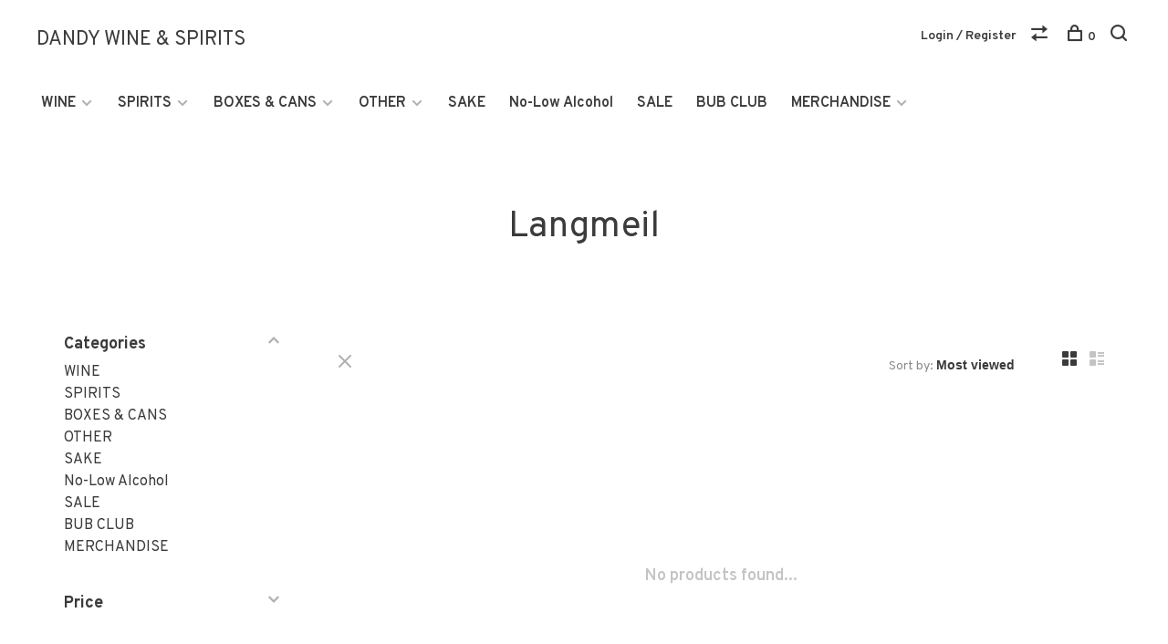

--- FILE ---
content_type: text/html;charset=utf-8
request_url: https://www.dandywineshop.com/brands/langmeil/
body_size: 9183
content:
<!DOCTYPE html>
<html lang="en">
  <head>
    
        
    <meta charset="utf-8"/>
<!-- [START] 'blocks/head.rain' -->
<!--

  (c) 2008-2025 Lightspeed Netherlands B.V.
  http://www.lightspeedhq.com
  Generated: 19-12-2025 @ 20:13:01

-->
<link rel="canonical" href="https://www.dandywineshop.com/brands/langmeil/"/>
<link rel="alternate" href="https://www.dandywineshop.com/index.rss" type="application/rss+xml" title="New products"/>
<meta name="robots" content="noodp,noydir"/>
<meta property="og:url" content="https://www.dandywineshop.com/brands/langmeil/?source=facebook"/>
<meta property="og:site_name" content="DANDY WINE &amp; SPIRITS"/>
<meta property="og:title" content="Langmeil"/>
<!--[if lt IE 9]>
<script src="https://cdn.shoplightspeed.com/assets/html5shiv.js?2025-02-20"></script>
<![endif]-->
<!-- [END] 'blocks/head.rain' -->
        
        
        
        
    <title>Langmeil - DANDY WINE &amp; SPIRITS</title>
    <meta name="description" content="" />
    <meta name="keywords" content="Langmeil" />
    <meta http-equiv="X-UA-Compatible" content="ie=edge">
    <meta name="viewport" content="width=device-width, initial-scale=1.0">
    <meta name="apple-mobile-web-app-capable" content="yes">
    <meta name="apple-mobile-web-app-status-bar-style" content="black">
    <meta name="viewport" content="width=device-width, initial-scale=1, maximum-scale=1, user-scalable=0"/>

    <link rel="shortcut icon" href="https://cdn.shoplightspeed.com/shops/622002/themes/6715/assets/favicon.ico?2025013116422020201219173038" type="image/x-icon" />
    
      	<link rel="preconnect" href="https://fonts.googleapis.com">
		<link rel="preconnect" href="https://fonts.gstatic.com" crossorigin>
  	    <link href='//fonts.googleapis.com/css?family=Overpass:400,400i,300,500,600,700,700i,800,900' rel='stylesheet' type='text/css'>
    
    <link rel="stylesheet" href="https://cdn.shoplightspeed.com/assets/gui-2-0.css?2025-02-20" />
    <link rel="stylesheet" href="https://cdn.shoplightspeed.com/assets/gui-responsive-2-0.css?2025-02-20" /> 
    <link rel="stylesheet" href="https://cdn.shoplightspeed.com/shops/622002/themes/6715/assets/style.css?2025013116422020201219173038">
    <link rel="stylesheet" href="https://cdn.shoplightspeed.com/shops/622002/themes/6715/assets/settings.css?2025013116422020201219173038" />
    <link rel="stylesheet" href="https://cdn.shoplightspeed.com/shops/622002/themes/6715/assets/custom.css?2025013116422020201219173038" />
    
    <script src="//ajax.googleapis.com/ajax/libs/jquery/3.0.0/jquery.min.js"></script>
    <script>
      	if( !window.jQuery ) document.write('<script src="https://cdn.shoplightspeed.com/shops/622002/themes/6715/assets/jquery-3.0.0.min.js?2025013116422020201219173038"><\/script>');
    </script>
    <script src="//cdn.jsdelivr.net/npm/js-cookie@2/src/js.cookie.min.js"></script>
    
    <script src="https://cdn.shoplightspeed.com/assets/gui.js?2025-02-20"></script>
    <script src="https://cdn.shoplightspeed.com/assets/gui-responsive-2-0.js?2025-02-20"></script>
    <script src="https://cdn.shoplightspeed.com/shops/622002/themes/6715/assets/scripts-min.js?2025013116422020201219173038"></script>
    
        
         
  </head>
  <body class="page-langmeil page-brand dark-background">
    
        
    <div class="page-content">
      
                                      	      	              	      	      	            
      <script>
      var product_image_size = '660x880x1',
          product_image_thumb = '132x176x1',
          product_in_stock_label = 'In stock',
          product_backorder_label = 'On backorder',
      		product_out_of_stock_label = 'Out of stock',
          product_multiple_variant_label = 'View all product options',
          show_variant_picker = 0,
          display_variants_on_product_card = 1,
          display_variant_picker_on = 'all',
          show_newsletter_promo_popup = 1,
          newsletter_promo_delay = '10000',
          newsletter_promo_hide_until = '7',
      		currency_format = '$',
          number_format = '0,0.00',
      		shop_url = 'https://www.dandywineshop.com/',
          shop_id = '622002',
        	readmore = 'Read more',
          search_url = "https://www.dandywineshop.com/search/",
          search_empty = 'No products found',
                    view_all_results = 'View all results';
    	</script>
			
      

<div class="mobile-nav-overlay"></div>

<header class="site-header site-header-lg mega-menu-header menu-bottom-layout">
  
    
  <a href="https://www.dandywineshop.com/" class="logo logo-lg ">
        	<span class="logo-placeholder">DANDY WINE &amp; SPIRITS</span>
          </a>

  <nav class="main-nav nav-style">
    <ul>
      
                  	
      	                <li class="menu-item-category-4713431 has-child">
          <a href="https://www.dandywineshop.com/wine/">WINE</a>
          <button class="mobile-menu-subopen"><span class="nc-icon-mini arrows-3_small-down"></span></button>                    <ul class="">
                          <li class="subsubitem has-child">
                <a class="underline-hover" href="https://www.dandywineshop.com/wine/orange/" title="ORANGE">ORANGE</a>
                <button class="mobile-menu-subopen"><span class="nc-icon-mini arrows-3_small-down"></span></button>                                <ul class="">
                                      <li class="subsubitem">
                      <a class="underline-hover" href="https://www.dandywineshop.com/wine/orange/france/" title="France">France</a>
                    </li>
                                      <li class="subsubitem">
                      <a class="underline-hover" href="https://www.dandywineshop.com/wine/orange/georgia/" title="Georgia">Georgia</a>
                    </li>
                                      <li class="subsubitem">
                      <a class="underline-hover" href="https://www.dandywineshop.com/wine/orange/greece/" title="Greece">Greece</a>
                    </li>
                                      <li class="subsubitem">
                      <a class="underline-hover" href="https://www.dandywineshop.com/wine/orange/italy/" title="Italy">Italy</a>
                    </li>
                                      <li class="subsubitem">
                      <a class="underline-hover" href="https://www.dandywineshop.com/wine/orange/other-regions/" title="Other Regions">Other Regions</a>
                    </li>
                                      <li class="subsubitem">
                      <a class="underline-hover" href="https://www.dandywineshop.com/wine/orange/chile/" title="Chile">Chile</a>
                    </li>
                                      <li class="subsubitem">
                      <a class="underline-hover" href="https://www.dandywineshop.com/wine/orange/spain/" title="Spain">Spain</a>
                    </li>
                                  </ul>
                              </li>
                          <li class="subsubitem has-child">
                <a class="underline-hover" href="https://www.dandywineshop.com/wine/red/" title="RED">RED</a>
                <button class="mobile-menu-subopen"><span class="nc-icon-mini arrows-3_small-down"></span></button>                                <ul class="">
                                      <li class="subsubitem">
                      <a class="underline-hover" href="https://www.dandywineshop.com/wine/red/france/" title="France">France</a>
                    </li>
                                      <li class="subsubitem">
                      <a class="underline-hover" href="https://www.dandywineshop.com/wine/red/italy/" title="Italy">Italy</a>
                    </li>
                                      <li class="subsubitem">
                      <a class="underline-hover" href="https://www.dandywineshop.com/wine/red/other-regions/" title="Other Regions">Other Regions</a>
                    </li>
                                      <li class="subsubitem">
                      <a class="underline-hover" href="https://www.dandywineshop.com/wine/red/portugal/" title="Portugal">Portugal</a>
                    </li>
                                      <li class="subsubitem">
                      <a class="underline-hover" href="https://www.dandywineshop.com/wine/red/spain/" title="Spain">Spain</a>
                    </li>
                                      <li class="subsubitem">
                      <a class="underline-hover" href="https://www.dandywineshop.com/wine/red/usa/" title="USA">USA</a>
                    </li>
                                  </ul>
                              </li>
                          <li class="subsubitem">
                <a class="underline-hover" href="https://www.dandywineshop.com/wine/sherry/" title="SHERRY">SHERRY</a>
                                              </li>
                          <li class="subsubitem has-child">
                <a class="underline-hover" href="https://www.dandywineshop.com/wine/rose/" title="ROSÉ">ROSÉ</a>
                <button class="mobile-menu-subopen"><span class="nc-icon-mini arrows-3_small-down"></span></button>                                <ul class="">
                                      <li class="subsubitem">
                      <a class="underline-hover" href="https://www.dandywineshop.com/wine/rose/france/" title="France">France</a>
                    </li>
                                      <li class="subsubitem">
                      <a class="underline-hover" href="https://www.dandywineshop.com/wine/rose/italy/" title="Italy">Italy</a>
                    </li>
                                      <li class="subsubitem">
                      <a class="underline-hover" href="https://www.dandywineshop.com/wine/rose/other-regions/" title="Other Regions">Other Regions</a>
                    </li>
                                      <li class="subsubitem">
                      <a class="underline-hover" href="https://www.dandywineshop.com/wine/rose/portugal/" title="Portugal">Portugal</a>
                    </li>
                                      <li class="subsubitem">
                      <a class="underline-hover" href="https://www.dandywineshop.com/wine/rose/spain/" title="Spain">Spain</a>
                    </li>
                                      <li class="subsubitem">
                      <a class="underline-hover" href="https://www.dandywineshop.com/wine/rose/usa/" title="USA">USA</a>
                    </li>
                                  </ul>
                              </li>
                          <li class="subsubitem has-child">
                <a class="underline-hover" href="https://www.dandywineshop.com/wine/sparkling/" title="SPARKLING">SPARKLING</a>
                <button class="mobile-menu-subopen"><span class="nc-icon-mini arrows-3_small-down"></span></button>                                <ul class="">
                                      <li class="subsubitem">
                      <a class="underline-hover" href="https://www.dandywineshop.com/wine/sparkling/cava/" title="Cava">Cava</a>
                    </li>
                                      <li class="subsubitem">
                      <a class="underline-hover" href="https://www.dandywineshop.com/wine/sparkling/champagne/" title="Champagne">Champagne</a>
                    </li>
                                      <li class="subsubitem">
                      <a class="underline-hover" href="https://www.dandywineshop.com/wine/sparkling/lambrusco/" title="Lambrusco">Lambrusco</a>
                    </li>
                                      <li class="subsubitem">
                      <a class="underline-hover" href="https://www.dandywineshop.com/wine/sparkling/other-french-sparkling/" title="Other French Sparkling">Other French Sparkling</a>
                    </li>
                                      <li class="subsubitem">
                      <a class="underline-hover" href="https://www.dandywineshop.com/wine/sparkling/other-italian/" title="Other Italian">Other Italian</a>
                    </li>
                                      <li class="subsubitem">
                      <a class="underline-hover" href="https://www.dandywineshop.com/wine/sparkling/other-sparkling/" title="Other Sparkling">Other Sparkling</a>
                    </li>
                                      <li class="subsubitem">
                      <a class="underline-hover" href="https://www.dandywineshop.com/wine/sparkling/pet-nat/" title="Pet Nat">Pet Nat</a>
                    </li>
                                      <li class="subsubitem">
                      <a class="underline-hover" href="https://www.dandywineshop.com/wine/sparkling/prosecco/" title="Prosecco">Prosecco</a>
                    </li>
                                  </ul>
                              </li>
                          <li class="subsubitem has-child">
                <a class="underline-hover" href="https://www.dandywineshop.com/wine/white/" title="WHITE">WHITE</a>
                <button class="mobile-menu-subopen"><span class="nc-icon-mini arrows-3_small-down"></span></button>                                <ul class="">
                                      <li class="subsubitem">
                      <a class="underline-hover" href="https://www.dandywineshop.com/wine/white/france/" title="France">France</a>
                    </li>
                                      <li class="subsubitem">
                      <a class="underline-hover" href="https://www.dandywineshop.com/wine/white/italy/" title="Italy">Italy</a>
                    </li>
                                      <li class="subsubitem">
                      <a class="underline-hover" href="https://www.dandywineshop.com/wine/white/other-regions/" title="Other regions">Other regions</a>
                    </li>
                                      <li class="subsubitem">
                      <a class="underline-hover" href="https://www.dandywineshop.com/wine/white/portugal/" title="Portugal">Portugal</a>
                    </li>
                                      <li class="subsubitem">
                      <a class="underline-hover" href="https://www.dandywineshop.com/wine/white/spain/" title="Spain">Spain</a>
                    </li>
                                      <li class="subsubitem">
                      <a class="underline-hover" href="https://www.dandywineshop.com/wine/white/usa/" title="USA">USA</a>
                    </li>
                                  </ul>
                              </li>
                      </ul>
                  </li>
                <li class="menu-item-category-4713732 has-child">
          <a href="https://www.dandywineshop.com/spirits/">SPIRITS</a>
          <button class="mobile-menu-subopen"><span class="nc-icon-mini arrows-3_small-down"></span></button>                    <ul class="">
                          <li class="subsubitem">
                <a class="underline-hover" href="https://www.dandywineshop.com/spirits/mezcal/" title="Mezcal">Mezcal</a>
                                              </li>
                          <li class="subsubitem">
                <a class="underline-hover" href="https://www.dandywineshop.com/spirits/gin/" title="Gin">Gin</a>
                                              </li>
                          <li class="subsubitem">
                <a class="underline-hover" href="https://www.dandywineshop.com/spirits/vodka/" title="Vodka">Vodka</a>
                                              </li>
                          <li class="subsubitem">
                <a class="underline-hover" href="https://www.dandywineshop.com/spirits/rum/" title="Rum">Rum</a>
                                              </li>
                          <li class="subsubitem has-child">
                <a class="underline-hover" href="https://www.dandywineshop.com/spirits/whiskey/" title="Whiskey">Whiskey</a>
                <button class="mobile-menu-subopen"><span class="nc-icon-mini arrows-3_small-down"></span></button>                                <ul class="">
                                      <li class="subsubitem">
                      <a class="underline-hover" href="https://www.dandywineshop.com/spirits/whiskey/irish/" title="Irish">Irish</a>
                    </li>
                                      <li class="subsubitem">
                      <a class="underline-hover" href="https://www.dandywineshop.com/spirits/whiskey/bourbon/" title="Bourbon">Bourbon</a>
                    </li>
                                      <li class="subsubitem">
                      <a class="underline-hover" href="https://www.dandywineshop.com/spirits/whiskey/scotch/" title="Scotch">Scotch</a>
                    </li>
                                      <li class="subsubitem">
                      <a class="underline-hover" href="https://www.dandywineshop.com/spirits/whiskey/rye/" title="Rye">Rye</a>
                    </li>
                                      <li class="subsubitem">
                      <a class="underline-hover" href="https://www.dandywineshop.com/spirits/whiskey/japanese/" title="Japanese">Japanese</a>
                    </li>
                                  </ul>
                              </li>
                          <li class="subsubitem">
                <a class="underline-hover" href="https://www.dandywineshop.com/spirits/liqueur/" title="Liqueur">Liqueur</a>
                                              </li>
                          <li class="subsubitem">
                <a class="underline-hover" href="https://www.dandywineshop.com/spirits/tequila/" title="Tequila">Tequila</a>
                                              </li>
                          <li class="subsubitem">
                <a class="underline-hover" href="https://www.dandywineshop.com/spirits/bitter/" title="Bitter">Bitter</a>
                                              </li>
                          <li class="subsubitem">
                <a class="underline-hover" href="https://www.dandywineshop.com/spirits/amari/" title="Amari">Amari</a>
                                              </li>
                          <li class="subsubitem">
                <a class="underline-hover" href="https://www.dandywineshop.com/spirits/brandy/" title="BRANDY">BRANDY</a>
                                              </li>
                          <li class="subsubitem">
                <a class="underline-hover" href="https://www.dandywineshop.com/spirits/other/" title="Other">Other</a>
                                              </li>
                      </ul>
                  </li>
                <li class="menu-item-category-4713427 has-child">
          <a href="https://www.dandywineshop.com/boxes-cans/">BOXES &amp; CANS</a>
          <button class="mobile-menu-subopen"><span class="nc-icon-mini arrows-3_small-down"></span></button>                    <ul class="">
                          <li class="subsubitem has-child">
                <a class="underline-hover" href="https://www.dandywineshop.com/boxes-cans/boxed-wines/" title="Boxed Wines">Boxed Wines</a>
                <button class="mobile-menu-subopen"><span class="nc-icon-mini arrows-3_small-down"></span></button>                                <ul class="">
                                      <li class="subsubitem">
                      <a class="underline-hover" href="https://www.dandywineshop.com/boxes-cans/boxed-wines/red/" title="Red">Red</a>
                    </li>
                                      <li class="subsubitem">
                      <a class="underline-hover" href="https://www.dandywineshop.com/boxes-cans/boxed-wines/rose/" title="Rosé">Rosé</a>
                    </li>
                                      <li class="subsubitem">
                      <a class="underline-hover" href="https://www.dandywineshop.com/boxes-cans/boxed-wines/white/" title="White">White</a>
                    </li>
                                      <li class="subsubitem">
                      <a class="underline-hover" href="https://www.dandywineshop.com/boxes-cans/boxed-wines/boxed-cocktails/" title="Boxed Cocktails">Boxed Cocktails</a>
                    </li>
                                  </ul>
                              </li>
                          <li class="subsubitem has-child">
                <a class="underline-hover" href="https://www.dandywineshop.com/boxes-cans/canned-wines/" title="Canned Wines">Canned Wines</a>
                <button class="mobile-menu-subopen"><span class="nc-icon-mini arrows-3_small-down"></span></button>                                <ul class="">
                                      <li class="subsubitem">
                      <a class="underline-hover" href="https://www.dandywineshop.com/boxes-cans/canned-wines/rose/" title="Rosé">Rosé</a>
                    </li>
                                      <li class="subsubitem">
                      <a class="underline-hover" href="https://www.dandywineshop.com/boxes-cans/canned-wines/white/" title="White">White</a>
                    </li>
                                      <li class="subsubitem">
                      <a class="underline-hover" href="https://www.dandywineshop.com/boxes-cans/canned-wines/red/" title="Red">Red</a>
                    </li>
                                      <li class="subsubitem">
                      <a class="underline-hover" href="https://www.dandywineshop.com/boxes-cans/canned-wines/bubbly/" title="Bubbly">Bubbly</a>
                    </li>
                                  </ul>
                              </li>
                          <li class="subsubitem">
                <a class="underline-hover" href="https://www.dandywineshop.com/boxes-cans/canned-cocktails/" title="Canned Cocktails">Canned Cocktails</a>
                                              </li>
                          <li class="subsubitem">
                <a class="underline-hover" href="https://www.dandywineshop.com/boxes-cans/canned-cider/" title="Canned Cider">Canned Cider</a>
                                              </li>
                      </ul>
                  </li>
                <li class="menu-item-category-4713440 has-child">
          <a href="https://www.dandywineshop.com/other/">OTHER</a>
          <button class="mobile-menu-subopen"><span class="nc-icon-mini arrows-3_small-down"></span></button>                    <ul class="">
                          <li class="subsubitem">
                <a class="underline-hover" href="https://www.dandywineshop.com/other/cider/" title="Cider">Cider</a>
                                              </li>
                          <li class="subsubitem">
                <a class="underline-hover" href="https://www.dandywineshop.com/other/dessert-wine/" title="Dessert Wine">Dessert Wine</a>
                                              </li>
                          <li class="subsubitem has-child">
                <a class="underline-hover" href="https://www.dandywineshop.com/other/fortified-wines/" title="Fortified Wines">Fortified Wines</a>
                <button class="mobile-menu-subopen"><span class="nc-icon-mini arrows-3_small-down"></span></button>                                <ul class="">
                                      <li class="subsubitem">
                      <a class="underline-hover" href="https://www.dandywineshop.com/other/fortified-wines/madeira/" title="Madeira">Madeira</a>
                    </li>
                                  </ul>
                              </li>
                          <li class="subsubitem">
                <a class="underline-hover" href="https://www.dandywineshop.com/other/port/" title="Port">Port</a>
                                              </li>
                          <li class="subsubitem">
                <a class="underline-hover" href="https://www.dandywineshop.com/other/sake/" title="Sake">Sake</a>
                                              </li>
                          <li class="subsubitem">
                <a class="underline-hover" href="https://www.dandywineshop.com/other/vermouth/" title="Vermouth">Vermouth</a>
                                              </li>
                          <li class="subsubitem">
                <a class="underline-hover" href="https://www.dandywineshop.com/other/large-format/" title="Large Format">Large Format</a>
                                              </li>
                      </ul>
                  </li>
                <li class="menu-item-category-4713797">
          <a href="https://www.dandywineshop.com/sake/">SAKE</a>
                            </li>
                <li class="menu-item-category-4713802">
          <a href="https://www.dandywineshop.com/no-low-alcohol/">No-Low Alcohol</a>
                            </li>
                <li class="menu-item-category-4713536">
          <a href="https://www.dandywineshop.com/sale/">SALE</a>
                            </li>
                <li class="menu-item-category-4713795">
          <a href="https://www.dandywineshop.com/bub-club/">BUB CLUB</a>
                            </li>
                <li class="menu-item-category-4713430 has-child">
          <a href="https://www.dandywineshop.com/merchandise/">MERCHANDISE</a>
          <button class="mobile-menu-subopen"><span class="nc-icon-mini arrows-3_small-down"></span></button>                    <ul class="">
                          <li class="subsubitem">
                <a class="underline-hover" href="https://www.dandywineshop.com/merchandise/tools/" title="Tools">Tools</a>
                                              </li>
                          <li class="subsubitem">
                <a class="underline-hover" href="https://www.dandywineshop.com/merchandise/apparel/" title="Apparel">Apparel</a>
                                              </li>
                          <li class="subsubitem">
                <a class="underline-hover" href="https://www.dandywineshop.com/merchandise/stemware/" title="Stemware">Stemware</a>
                                              </li>
                          <li class="subsubitem">
                <a class="underline-hover" href="https://www.dandywineshop.com/merchandise/books/" title="Books">Books</a>
                                              </li>
                      </ul>
                  </li>
                      
                        
      	      
                                                      
      
      <li class="menu-item-mobile-only m-t-30">
                <a href="#" title="Account" data-featherlight="#loginModal">Login / Register</a>
              </li>
      
            
                    
      
    </ul>
  </nav>

  <nav class="secondary-nav nav-style">
    <div class="search-header secondary-style">
      <form action="https://www.dandywineshop.com/search/" method="get" id="searchForm">
        <input type="text" name="q" autocomplete="off" value="" placeholder="Search for product">
        <a href="#" class="search-close">Close</a>
        <div class="search-results"></div>
      </form>
    </div>
    
    <ul>
      <li class="menu-item-desktop-only menu-item-account">
                <a href="#" title="Account" data-featherlight="#loginModal">Login / Register</a>
              </li>
      
            
                    
      
            
            <li class="hidden-xs">
        <a href="https://www.dandywineshop.com/compare/" title="Compare"><span class="nc-icon-mini arrows-1_direction-56"></span></a>
      </li>
            
      <li>
        <a href="#" title="Cart" class="cart-trigger"><span class="nc-icon-mini shopping_bag-20"></span>0</a>
      </li>

      <li class="search-trigger-item">
        <a href="#" title="Search" class="search-trigger"><span class="nc-icon-mini ui-1_zoom"></span></a>
      </li>
    </ul>

    
    <a class="burger">
      <span></span>
    </a>
    
  </nav>
</header>      <div itemscope itemtype="http://schema.org/BreadcrumbList">
	<div itemprop="itemListElement" itemscope itemtype="http://schema.org/ListItem">
    <a itemprop="item" href="https://www.dandywineshop.com/"><span itemprop="name" content="Home"></span></a>
    <meta itemprop="position" content="1" />
  </div>
    	<div itemprop="itemListElement" itemscope itemtype="http://schema.org/ListItem">
      <a itemprop="item" href="https://www.dandywineshop.com/brands/"><span itemprop="name" content="Brands"></span></a>
      <meta itemprop="position" content="2" />
    </div>
  </div>

      <div class="cart-sidebar-container">
  <div class="cart-sidebar">
    <button class="cart-sidebar-close" aria-label="Close">✕</button>
    <div class="cart-sidebar-title">
      <h5>Cart</h5>
      <p><span class="item-qty"></span> items</p>
    </div>
    
    <div class="cart-sidebar-body">
        
      <div class="no-cart-products">No products found...</div>
      
    </div>
    
      </div>
</div>      <!-- Login Modal -->
<div class="modal-lighbox login-modal" id="loginModal">
  <div class="row">
    <div class="col-sm-6 m-b-30 login-row p-r-30 sm-p-r-15">
      <h4>Login</h4>
      <p>Log in if you have an account</p>
      <form action="https://www.dandywineshop.com/account/loginPost/?return=https%3A%2F%2Fwww.dandywineshop.com%2Fbrands%2Flangmeil%2F" method="post" class="secondary-style">
        <input type="hidden" name="key" value="e614facb389516a2ad19727526dfff37" />
        <div class="form-row">
          <input type="text" name="email" autocomplete="on" placeholder="Email address" class="required" />
        </div>
        <div class="form-row">
          <input type="password" name="password" autocomplete="on" placeholder="Password" class="required" />
        </div>
        <div class="">
          <a class="button button-arrow button-solid button-block popup-validation m-b-15" href="javascript:;" title="Login">Login</a>
                  </div>
      </form>
    </div>
    <div class="col-sm-6 m-b-30 p-l-30 sm-p-l-15">
      <h4>Register</h4>
      <p class="register-subtitle">Having an account with us will allow you to check out faster in the future, store multiple addresses, view and track your orders in your account, and more.</p>
      <a class="button button-arrow" href="https://www.dandywineshop.com/account/register/" title="Create an account">Create an account</a>
    </div>
  </div>
  <div class="text-center forgot-password">
    <a class="forgot-pw" href="https://www.dandywineshop.com/account/password/">Forgot your password?</a>
  </div>
</div>      
      <main class="main-content">
                  		

<div class="container container-sm">
  <!-- Collection Intro -->
    	<div class="text-center m-t-80 sm-m-t-50">
      
            
            <h1 class="page-title">Langmeil</h1>
          </div>
  </div>
  
<div class="collection-products" id="collection-page">
    <div class="collection-sidebar">
    
    <div class="collection-sidebar-wrapper">
      <button class="filter-close-mobile" aria-label="Close">✕</button>
      <form action="https://www.dandywineshop.com/brands/langmeil/" method="get" id="sidebar_filters">
        <input type="hidden" name="mode" value="grid" id="filter_form_mode_side" />
        <input type="hidden" name="limit" value="12" id="filter_form_limit_side" />
        <input type="hidden" name="sort" value="popular" id="filter_form_sort_side" />
        <input type="hidden" name="max" value="5" id="filter_form_max_2_side" />
        <input type="hidden" name="min" value="0" id="filter_form_min_2_side" />

        <div class="sidebar-filters">

          <div class="filter-wrap active" id="categoriesFilters">
            <div class="filter-title">Categories</div>
            <div class="filter-item">
              <ul class="categories-list">
                                  <li class=""><a href="https://www.dandywineshop.com/wine/">WINE</a>
                                        <span class="toggle-sub-cats">
                      <span class="nc-icon-mini arrows-3_small-down"></span>
                    </span>
                                                              <ul class="">
                                                  <li class="">
                            <a href="https://www.dandywineshop.com/wine/orange/">ORANGE <small>(91)</small></a>
                                                        <span class="toggle-sub-cats">
                              <span class="nc-icon-mini arrows-3_small-down"></span>
                            </span>
                                                                                    <ul class="">
                                                            <li class=""><a href="https://www.dandywineshop.com/wine/orange/france/">France <small>(9)</small></a></li>
                                                            <li class=""><a href="https://www.dandywineshop.com/wine/orange/georgia/">Georgia <small>(2)</small></a></li>
                                                            <li class=""><a href="https://www.dandywineshop.com/wine/orange/greece/">Greece <small>(2)</small></a></li>
                                                            <li class=""><a href="https://www.dandywineshop.com/wine/orange/italy/">Italy <small>(17)</small></a></li>
                                                            <li class=""><a href="https://www.dandywineshop.com/wine/orange/other-regions/">Other Regions <small>(45)</small></a></li>
                                                            <li class=""><a href="https://www.dandywineshop.com/wine/orange/chile/">Chile <small>(7)</small></a></li>
                                                            <li class=""><a href="https://www.dandywineshop.com/wine/orange/spain/">Spain <small>(9)</small></a></li>
                                    
                            </ul>
                                                      </li>
                                                  <li class="">
                            <a href="https://www.dandywineshop.com/wine/red/">RED <small>(594)</small></a>
                                                        <span class="toggle-sub-cats">
                              <span class="nc-icon-mini arrows-3_small-down"></span>
                            </span>
                                                                                    <ul class="">
                                                            <li class=""><a href="https://www.dandywineshop.com/wine/red/france/">France <small>(186)</small></a></li>
                                                            <li class=""><a href="https://www.dandywineshop.com/wine/red/italy/">Italy <small>(153)</small></a></li>
                                                            <li class=""><a href="https://www.dandywineshop.com/wine/red/other-regions/">Other Regions <small>(77)</small></a></li>
                                                            <li class=""><a href="https://www.dandywineshop.com/wine/red/portugal/">Portugal <small>(14)</small></a></li>
                                                            <li class=""><a href="https://www.dandywineshop.com/wine/red/spain/">Spain <small>(61)</small></a></li>
                                                            <li class=""><a href="https://www.dandywineshop.com/wine/red/usa/">USA <small>(102)</small></a></li>
                                    
                            </ul>
                                                      </li>
                                                  <li class="">
                            <a href="https://www.dandywineshop.com/wine/sherry/">SHERRY <small>(16)</small></a>
                                                                                  </li>
                                                  <li class="">
                            <a href="https://www.dandywineshop.com/wine/rose/">ROSÉ <small>(94)</small></a>
                                                        <span class="toggle-sub-cats">
                              <span class="nc-icon-mini arrows-3_small-down"></span>
                            </span>
                                                                                    <ul class="">
                                                            <li class=""><a href="https://www.dandywineshop.com/wine/rose/france/">France <small>(32)</small></a></li>
                                                            <li class=""><a href="https://www.dandywineshop.com/wine/rose/italy/">Italy <small>(14)</small></a></li>
                                                            <li class=""><a href="https://www.dandywineshop.com/wine/rose/other-regions/">Other Regions <small>(19)</small></a></li>
                                                            <li class=""><a href="https://www.dandywineshop.com/wine/rose/portugal/">Portugal <small>(3)</small></a></li>
                                                            <li class=""><a href="https://www.dandywineshop.com/wine/rose/spain/">Spain <small>(9)</small></a></li>
                                                            <li class=""><a href="https://www.dandywineshop.com/wine/rose/usa/">USA <small>(17)</small></a></li>
                                    
                            </ul>
                                                      </li>
                                                  <li class="">
                            <a href="https://www.dandywineshop.com/wine/sparkling/">SPARKLING <small>(249)</small></a>
                                                        <span class="toggle-sub-cats">
                              <span class="nc-icon-mini arrows-3_small-down"></span>
                            </span>
                                                                                    <ul class="">
                                                            <li class=""><a href="https://www.dandywineshop.com/wine/sparkling/cava/">Cava <small>(1)</small></a></li>
                                                            <li class=""><a href="https://www.dandywineshop.com/wine/sparkling/champagne/">Champagne <small>(133)</small></a></li>
                                                            <li class=""><a href="https://www.dandywineshop.com/wine/sparkling/lambrusco/">Lambrusco <small>(11)</small></a></li>
                                                            <li class=""><a href="https://www.dandywineshop.com/wine/sparkling/other-french-sparkling/">Other French Sparkling <small>(27)</small></a></li>
                                                            <li class=""><a href="https://www.dandywineshop.com/wine/sparkling/other-italian/">Other Italian <small>(13)</small></a></li>
                                                            <li class=""><a href="https://www.dandywineshop.com/wine/sparkling/other-sparkling/">Other Sparkling <small>(16)</small></a></li>
                                                            <li class=""><a href="https://www.dandywineshop.com/wine/sparkling/pet-nat/">Pet Nat <small>(37)</small></a></li>
                                                            <li class=""><a href="https://www.dandywineshop.com/wine/sparkling/prosecco/">Prosecco <small>(10)</small></a></li>
                                    
                            </ul>
                                                      </li>
                                                  <li class="">
                            <a href="https://www.dandywineshop.com/wine/white/">WHITE <small>(320)</small></a>
                                                        <span class="toggle-sub-cats">
                              <span class="nc-icon-mini arrows-3_small-down"></span>
                            </span>
                                                                                    <ul class="">
                                                            <li class=""><a href="https://www.dandywineshop.com/wine/white/france/">France <small>(102)</small></a></li>
                                                            <li class=""><a href="https://www.dandywineshop.com/wine/white/italy/">Italy <small>(49)</small></a></li>
                                                            <li class=""><a href="https://www.dandywineshop.com/wine/white/other-regions/">Other regions <small>(82)</small></a></li>
                                                            <li class=""><a href="https://www.dandywineshop.com/wine/white/portugal/">Portugal <small>(15)</small></a></li>
                                                            <li class=""><a href="https://www.dandywineshop.com/wine/white/spain/">Spain <small>(40)</small></a></li>
                                                            <li class=""><a href="https://www.dandywineshop.com/wine/white/usa/">USA <small>(32)</small></a></li>
                                    
                            </ul>
                                                      </li>
                                              </ul>
                                      </li>
                                  <li class=""><a href="https://www.dandywineshop.com/spirits/">SPIRITS</a>
                                        <span class="toggle-sub-cats">
                      <span class="nc-icon-mini arrows-3_small-down"></span>
                    </span>
                                                              <ul class="">
                                                  <li class="">
                            <a href="https://www.dandywineshop.com/spirits/mezcal/">Mezcal <small>(47)</small></a>
                                                                                  </li>
                                                  <li class="">
                            <a href="https://www.dandywineshop.com/spirits/gin/">Gin <small>(39)</small></a>
                                                                                  </li>
                                                  <li class="">
                            <a href="https://www.dandywineshop.com/spirits/vodka/">Vodka <small>(25)</small></a>
                                                                                  </li>
                                                  <li class="">
                            <a href="https://www.dandywineshop.com/spirits/rum/">Rum <small>(25)</small></a>
                                                                                  </li>
                                                  <li class="">
                            <a href="https://www.dandywineshop.com/spirits/whiskey/">Whiskey <small>(102)</small></a>
                                                        <span class="toggle-sub-cats">
                              <span class="nc-icon-mini arrows-3_small-down"></span>
                            </span>
                                                                                    <ul class="">
                                                            <li class=""><a href="https://www.dandywineshop.com/spirits/whiskey/irish/">Irish <small>(13)</small></a></li>
                                                            <li class=""><a href="https://www.dandywineshop.com/spirits/whiskey/bourbon/">Bourbon <small>(40)</small></a></li>
                                                            <li class=""><a href="https://www.dandywineshop.com/spirits/whiskey/scotch/">Scotch <small>(22)</small></a></li>
                                                            <li class=""><a href="https://www.dandywineshop.com/spirits/whiskey/rye/">Rye <small>(14)</small></a></li>
                                                            <li class=""><a href="https://www.dandywineshop.com/spirits/whiskey/japanese/">Japanese <small>(6)</small></a></li>
                                    
                            </ul>
                                                      </li>
                                                  <li class="">
                            <a href="https://www.dandywineshop.com/spirits/liqueur/">Liqueur <small>(55)</small></a>
                                                                                  </li>
                                                  <li class="">
                            <a href="https://www.dandywineshop.com/spirits/tequila/">Tequila <small>(40)</small></a>
                                                                                  </li>
                                                  <li class="">
                            <a href="https://www.dandywineshop.com/spirits/bitter/">Bitter <small>(15)</small></a>
                                                                                  </li>
                                                  <li class="">
                            <a href="https://www.dandywineshop.com/spirits/amari/">Amari <small>(20)</small></a>
                                                                                  </li>
                                                  <li class="">
                            <a href="https://www.dandywineshop.com/spirits/brandy/">BRANDY <small>(20)</small></a>
                                                                                  </li>
                                                  <li class="">
                            <a href="https://www.dandywineshop.com/spirits/other/">Other <small>(7)</small></a>
                                                                                  </li>
                                              </ul>
                                      </li>
                                  <li class=""><a href="https://www.dandywineshop.com/boxes-cans/">BOXES &amp; CANS</a>
                                        <span class="toggle-sub-cats">
                      <span class="nc-icon-mini arrows-3_small-down"></span>
                    </span>
                                                              <ul class="">
                                                  <li class="">
                            <a href="https://www.dandywineshop.com/boxes-cans/boxed-wines/">Boxed Wines <small>(8)</small></a>
                                                        <span class="toggle-sub-cats">
                              <span class="nc-icon-mini arrows-3_small-down"></span>
                            </span>
                                                                                    <ul class="">
                                                            <li class=""><a href="https://www.dandywineshop.com/boxes-cans/boxed-wines/red/">Red <small>(2)</small></a></li>
                                                            <li class=""><a href="https://www.dandywineshop.com/boxes-cans/boxed-wines/rose/">Rosé <small>(0)</small></a></li>
                                                            <li class=""><a href="https://www.dandywineshop.com/boxes-cans/boxed-wines/white/">White <small>(5)</small></a></li>
                                                            <li class=""><a href="https://www.dandywineshop.com/boxes-cans/boxed-wines/boxed-cocktails/">Boxed Cocktails <small>(0)</small></a></li>
                                    
                            </ul>
                                                      </li>
                                                  <li class="">
                            <a href="https://www.dandywineshop.com/boxes-cans/canned-wines/">Canned Wines <small>(28)</small></a>
                                                        <span class="toggle-sub-cats">
                              <span class="nc-icon-mini arrows-3_small-down"></span>
                            </span>
                                                                                    <ul class="">
                                                            <li class=""><a href="https://www.dandywineshop.com/boxes-cans/canned-wines/rose/">Rosé <small>(7)</small></a></li>
                                                            <li class=""><a href="https://www.dandywineshop.com/boxes-cans/canned-wines/white/">White <small>(8)</small></a></li>
                                                            <li class=""><a href="https://www.dandywineshop.com/boxes-cans/canned-wines/red/">Red <small>(5)</small></a></li>
                                                            <li class=""><a href="https://www.dandywineshop.com/boxes-cans/canned-wines/bubbly/">Bubbly <small>(8)</small></a></li>
                                    
                            </ul>
                                                      </li>
                                                  <li class="">
                            <a href="https://www.dandywineshop.com/boxes-cans/canned-cocktails/">Canned Cocktails <small>(89)</small></a>
                                                                                  </li>
                                                  <li class="">
                            <a href="https://www.dandywineshop.com/boxes-cans/canned-cider/">Canned Cider <small>(3)</small></a>
                                                                                  </li>
                                              </ul>
                                      </li>
                                  <li class=""><a href="https://www.dandywineshop.com/other/">OTHER</a>
                                        <span class="toggle-sub-cats">
                      <span class="nc-icon-mini arrows-3_small-down"></span>
                    </span>
                                                              <ul class="">
                                                  <li class="">
                            <a href="https://www.dandywineshop.com/other/cider/">Cider <small>(12)</small></a>
                                                                                  </li>
                                                  <li class="">
                            <a href="https://www.dandywineshop.com/other/dessert-wine/">Dessert Wine <small>(4)</small></a>
                                                                                  </li>
                                                  <li class="">
                            <a href="https://www.dandywineshop.com/other/fortified-wines/">Fortified Wines <small>(5)</small></a>
                                                        <span class="toggle-sub-cats">
                              <span class="nc-icon-mini arrows-3_small-down"></span>
                            </span>
                                                                                    <ul class="">
                                                            <li class=""><a href="https://www.dandywineshop.com/other/fortified-wines/madeira/">Madeira <small>(0)</small></a></li>
                                    
                            </ul>
                                                      </li>
                                                  <li class="">
                            <a href="https://www.dandywineshop.com/other/port/">Port <small>(7)</small></a>
                                                                                  </li>
                                                  <li class="">
                            <a href="https://www.dandywineshop.com/other/sake/">Sake <small>(32)</small></a>
                                                                                  </li>
                                                  <li class="">
                            <a href="https://www.dandywineshop.com/other/vermouth/">Vermouth <small>(19)</small></a>
                                                                                  </li>
                                                  <li class="">
                            <a href="https://www.dandywineshop.com/other/large-format/">Large Format <small>(5)</small></a>
                                                                                  </li>
                                              </ul>
                                      </li>
                                  <li class=""><a href="https://www.dandywineshop.com/sake/">SAKE</a>
                                                          </li>
                                  <li class=""><a href="https://www.dandywineshop.com/no-low-alcohol/">No-Low Alcohol</a>
                                                          </li>
                                  <li class=""><a href="https://www.dandywineshop.com/sale/">SALE</a>
                                                          </li>
                                  <li class=""><a href="https://www.dandywineshop.com/bub-club/">BUB CLUB</a>
                                                          </li>
                                  <li class=""><a href="https://www.dandywineshop.com/merchandise/">MERCHANDISE</a>
                                        <span class="toggle-sub-cats">
                      <span class="nc-icon-mini arrows-3_small-down"></span>
                    </span>
                                                              <ul class="">
                                                  <li class="">
                            <a href="https://www.dandywineshop.com/merchandise/tools/">Tools <small>(7)</small></a>
                                                                                  </li>
                                                  <li class="">
                            <a href="https://www.dandywineshop.com/merchandise/apparel/">Apparel <small>(4)</small></a>
                                                                                  </li>
                                                  <li class="">
                            <a href="https://www.dandywineshop.com/merchandise/stemware/">Stemware <small>(9)</small></a>
                                                                                  </li>
                                                  <li class="">
                            <a href="https://www.dandywineshop.com/merchandise/books/">Books <small>(1)</small></a>
                                                                                  </li>
                                              </ul>
                                      </li>
                              </ul>
            </div>
          </div>
          
                    <div class="filter-wrap" id="priceFilters">
            <div class="filter-title">Price</div>
            <div class="filter-item">
              <div class="price-filter">
                <div class="sidebar-filter-slider">
                  <div class="collection-filter-price price-filter-2"></div>
                </div>
                <div class="price-filter-range">
                  <div class="row">
                    <div class="col-xs-6">
                      <div class="min">Min: $<span>0</span></div>
                    </div>
                    <div class="col-xs-6 text-right">
                      <div class="max">Max: $<span>5</span></div>
                    </div>
                  </div>
                </div>
              </div>
            </div>
          </div>
          
          
                    
          
        </div>
      </form>
      
            
		</div>
  </div>
    <div class="collection-content">
    
    <div class="collection-top-wrapper">
    
            <div class="filter-open-wrapper">
        <a href="#" class="filter-open">
          <i class="nc-icon-mini ui-3_funnel-39 open-icon"></i>
          <i class="nc-icon-mini ui-1_simple-remove close-icon"></i>
        </a>
        <a href="#" class="filter-open-mobile">
          <i class="nc-icon-mini ui-3_funnel-39 open-icon"></i>
          <i class="nc-icon-mini ui-1_simple-remove close-icon"></i>
        </a>
      </div>
            
            
            <form action="https://www.dandywineshop.com/brands/langmeil/" method="get" id="filter_form_top" class="inline">
        <input type="hidden" name="limit" value="12" id="filter_form_limit_top" />
        <input type="hidden" name="sort" value="popular" id="filter_form_sort_top" />
        <input type="hidden" name="max" value="5" id="filter_form_max_top" />
        <input type="hidden" name="min" value="0" id="filter_form_min_top" />
        
      	<div class="inline collection-actions m-r-15 m-l-15">
          <div class="inline hint-text">Sort by: </div>
          <select name="sort" onchange="$('#filter_form_top').submit();" class="hidden-xs hidden-sm">
                    <option value="popular" selected="selected">Most viewed</option>
                    <option value="newest">Newest products</option>
                    <option value="lowest">Lowest price</option>
                    <option value="highest">Highest price</option>
                    <option value="asc">Name ascending</option>
                    <option value="desc">Name descending</option>
                    </select>
        </div>
      </form>
          
    
      <div class="grid-list">
        <a href="#" class="grid-switcher-item active" data-value="grid">
          <i class="nc-icon-mini ui-2_grid-45"></i>
        </a>
        <a href="#" class="grid-switcher-item" data-value="list">
          <i class="nc-icon-mini nc-icon-mini ui-2_paragraph"></i>
        </a>
      </div>
    
    </div>

    <!-- Product list -->
    <div class="products-list row">  

      	      	
      	      		      	      
      	
         
                <div class="no-products-found col-xs-12">No products found...</div>
         
    </div>
    
    <div class="collection-sort">
      <form action="https://www.dandywineshop.com/brands/langmeil/" method="get" id="filter_form_bottom">
        <input type="hidden" name="limit" value="12" id="filter_form_limit_bottom" />
        <input type="hidden" name="sort" value="popular" id="filter_form_sort_bottom" />
        <input type="hidden" name="max" value="5" id="filter_form_max_bottom" />
        <input type="hidden" name="min" value="0" id="filter_form_min_bottom" />
        
        <div class="row">
          <div class="col-md-4 sm-text-center">
            <!--<a class="filter-trigger m-r-15" href="javascript:;" title="Filters"><i class="nc-icon-mini ui-3_funnel-40"></i></a>-->
                        <div class="inline collection-actions m-r-15">
              <div class="inline hint-text">Sort by: </div>
              <select name="sort" onchange="$('#formSortModeLimit').submit();" class="hidden-xs hidden-sm">
                            <option value="popular" selected="selected">Most viewed</option>
                            <option value="newest">Newest products</option>
                            <option value="lowest">Lowest price</option>
                            <option value="highest">Highest price</option>
                            <option value="asc">Name ascending</option>
                            <option value="desc">Name descending</option>
                            </select>
            </div>
                      </div>
          
          <div class="col-md-4 text-center">
                      </div>
          
          <div class="col-md-4 text-right sm-text-center">

            <div class="inline sort-block align-middle text-right pagination collection-actions">
              <div class="inline hint-text m-r-15">Showing 1 - 0 of 0</div>

              <!--
              <div class="inline hint-text">Show:</div>
              <select id="selectbox-2-bottom" name="limit" onchange="$('#formProductsFilters').submit();" class="inline">
                                <option value="4">4</option>
                                <option value="8">8</option>
                                <option value="12" selected="selected">12</option>
                                <option value="16">16</option>
                                <option value="20">20</option>
                                <option value="24">24</option>
                              </select>
              -->

            </div>
            
          </div>
        </div>
      </form>
    </div>

  </div>
</div>


<script type="text/javascript">
  $(function(){
    $('.grid-switcher-item').on('click', function(e) {
    	e.preventDefault();
      $('#filter_form_mode_side').val($(this).data('value')).parent('form').submit();
    });
    
    $('#collection-page input, #collection-page .collection-sort select').change(function(){
      $(this).closest('form').submit();
    });
    
    $(".collection-filter-price.price-filter-1").slider({
      range: true,
      min: 0,
      max: 5,
      values: [0, 5],
      step: 1,
      slide: function( event, ui){
    $('.price-filter-range .min span').html(ui.values[0]);
    $('.price-filter-range .max span').html(ui.values[1]);
    
    $('#filter_form_min_1_top, #filter_form_min_2_side').val(ui.values[0]);
    $('#filter_form_max_1_top, #filter_form_max_2_side').val(ui.values[1]);
  },
    stop: function(event, ui){
    $(this).closest('form').submit();
  }
    });
  $(".collection-filter-price.price-filter-2").slider({
      range: true,
      min: 0,
      max: 5,
      values: [0, 5],
      step: 1,
      slide: function( event, ui){
    $('.price-filter-range .min span').html(ui.values[0]);
    $('.price-filter-range .max span').html(ui.values[1]);
    
    $('#filter_form_min_1_top, #filter_form_min_2_side').val(ui.values[0]);
    $('#filter_form_max_1_top, #filter_form_max_2_side').val(ui.values[1]);
  },
    stop: function(event, ui){
    $(this).closest('form').submit();
  }
    });
  });
</script>                </main>
			
            	<div class="modal-lighbox promo-modal" id="promoModal">
  <div class="newsletter-promo-wrapper clearfix">
    <div class="newsletter-promo-media">
      <figure style="background-image: url('https://cdn.shoplightspeed.com/shops/622002/themes/6715/v/1028962/assets/promo-image.png?20241202213315');"></figure>
    </div>
    <div class="newsletter-promo-content">
      <h3>Signup for our weekly tasting calendar!</h3>
      <p></p>
              <form class="newsletter-promo-form secondary-style" action="https://www.dandywineshop.com/account/newsletter/" method="post" id="formNewsletterPopup">
          <input type="hidden" name="key" value="e614facb389516a2ad19727526dfff37" />
          <div class="form-row">
            <div class="input-group">
              <input type="text" name="email" value="" placeholder="Your email address">
              <a href="javascript:;" onclick="$('.featherlight-content #formNewsletterPopup').submit(); return false;" title="Subscribe" class="button button-arrow"></a>
            </div>
          </div>
        </form>
      
      <div class="text-center forgot-password">
        <a class="close-promo" href="#" data-theme-preview-clickable>No thanks, I want to keep shopping.</a>
      </div>
    </div>

  </div>
</div>            
<footer>
  <div class="container">
    
    
        <div class="footer-menu">
      <ul>
                <li><a href="https://www.dandywineshop.com/service/about/">ABOUT US</a></li>
                <li><a href="https://www.dandywineshop.com/service/general-terms-conditions/">GENERAL TERMS &amp; CONDITIONS</a></li>
                <li><a href="https://www.dandywineshop.com/service/disclaimer/">DISCLAIMER</a></li>
                <li><a href="https://www.dandywineshop.com/service/privacy-policy/">PRIVACY POLICY</a></li>
                <li><a href="https://www.dandywineshop.com/service/weekly-tastings/">WEEKLY TASTINGS, CLASSES &amp; SPECIAL EVENTS</a></li>
                <li><a href="https://www.dandywineshop.com/service/private-events-and-party-services/">PRIVATE EVENTS &amp; PARTY SERVICES</a></li>
                <li><a href="https://www.dandywineshop.com/service/loyalty-program/">LOYALTY PROGRAM</a></li>
                <li><a href="https://www.dandywineshop.com/service/gift-cards/">GIFT CARDS</a></li>
                <li><a href="https://www.dandywineshop.com/service/">CUSTOMER SUPPORT</a></li>
                <li><a href="https://www.dandywineshop.com/service/shipping-returns/">SHIPPING &amp; RETURNS</a></li>
                <li><a href="https://www.dandywineshop.com/service/dandy-loves-you/">DANDY LOVES YOU ♥</a></li>
                <li><a href="https://www.dandywineshop.com/sitemap/">SITEMAP</a></li>
                      </ul>
    </div>
        
    

    
        <div class="footer-content footer-content-description">
      
            <div class="footer-contact-details">
        
                <div>
          <a href="tel:718-599-1422">
              <span class="hint-text">Telephone: </span><span class="bold">718-599-1422</span>
          </a>
        </div>
                        <div>
          <a href="/cdn-cgi/l/email-protection#bdd5d8d1d1d2fdd9dcd3d9c4cad4d3d8ced5d2cd93ded2d0">
            <span class="hint-text">Email: </span><span class="bold"><span class="__cf_email__" data-cfemail="fd9598919192bd999c9399848a9493988e95928dd39e9290">[email&#160;protected]</span></span>
          </a>
        </div> 
              </div>
            
      
            <div class="footer-menu footer-menu-social">
        <ul>
          <li><a href="https://www.facebook.com/dandywineshop" target="_blank" title="Facebook"><span class="nc-icon-mini social_logo-fb-simple"></span></a></li>                    <li><a href="https://www.instagram.com/dandywineshop/" target="_blank" title="Instagram DANDY WINE &amp; SPIRITS"><span class="nc-icon-mini social_logo-instagram"></span></a></li>          <li><a href="https://nl.pinterest.com/HQLightspeed/" target="_blank" title="Pinterest"><span class="nc-icon-mini social_logo-pinterest"></span></a></li>                                                </ul>
      </div>
            
      
            
    </div>
    
    <div class="copyright m-t-50">
      © Copyright 2025 DANDY WINE & SPIRITS
            <span>
      - Powered by
            <a href="http://www.lightspeedhq.com" title="Lightspeed" target="_blank">Lightspeed</a>
                  - Theme by <a href="https://huysmans.me" target="_blank">Huysmans.me </a>
      </span>
            
            
    </div>

    <div class="payments">
            <a href="https://www.dandywineshop.com/service/payment-methods/" title="PayPal">
        <img src="https://cdn.shoplightspeed.com/assets/icon-payment-paypalcp.png?2025-02-20" alt="PayPal" />
      </a>
            <a href="https://www.dandywineshop.com/service/payment-methods/" title="Credit Card">
        <img src="https://cdn.shoplightspeed.com/assets/icon-payment-creditcard.png?2025-02-20" alt="Credit Card" />
      </a>
          </div>

  </div>
  
</footer>
      <!-- [START] 'blocks/body.rain' -->
<script data-cfasync="false" src="/cdn-cgi/scripts/5c5dd728/cloudflare-static/email-decode.min.js"></script><script>
(function () {
  var s = document.createElement('script');
  s.type = 'text/javascript';
  s.async = true;
  s.src = 'https://www.dandywineshop.com/services/stats/pageview.js';
  ( document.getElementsByTagName('head')[0] || document.getElementsByTagName('body')[0] ).appendChild(s);
})();
</script>
  <script> (function(){ var s = document.createElement('script'); var h = document.querySelector('head') || document.body; s.src = 'https://acsbapp.com/apps/app/dist/js/app.js'; s.async = true; s.onload = function(){ acsbJS.init({ statementLink : '', footerHtml : '', hideMobile : false, hideTrigger : false, disableBgProcess : false, language : 'en', position : 'right', leadColor : '#e91c7f', triggerColor : '#e91c7f', triggerRadius : '50%', triggerPositionX : 'right', triggerPositionY : 'bottom', triggerIcon : 'people', triggerSize : 'medium', triggerOffsetX : 20, triggerOffsetY : 20, mobile : { triggerSize : 'small', triggerPositionX : 'right', triggerPositionY : 'bottom', triggerOffsetX : 10, triggerOffsetY : 10, triggerRadius : '50%' } }); }; h.appendChild(s); })(); </script>

<script src="https://static.elfsight.com/platform/platform.js" async></script>
<div class="elfsight-app-de9a9a25-1aee-493c-8313-83e87898b02c" data-elfsight-app-lazy></div>


<!-- [END] 'blocks/body.rain' -->
      
    </div>
    
    <script src="https://cdn.shoplightspeed.com/shops/622002/themes/6715/assets/app.js?2025013116422020201219173038"></script>
    
        
      
<script>(function(){function c(){var b=a.contentDocument||a.contentWindow.document;if(b){var d=b.createElement('script');d.innerHTML="window.__CF$cv$params={r:'9b098ee49d8ecf74',t:'MTc2NjE3NTE4MS4wMDAwMDA='};var a=document.createElement('script');a.nonce='';a.src='/cdn-cgi/challenge-platform/scripts/jsd/main.js';document.getElementsByTagName('head')[0].appendChild(a);";b.getElementsByTagName('head')[0].appendChild(d)}}if(document.body){var a=document.createElement('iframe');a.height=1;a.width=1;a.style.position='absolute';a.style.top=0;a.style.left=0;a.style.border='none';a.style.visibility='hidden';document.body.appendChild(a);if('loading'!==document.readyState)c();else if(window.addEventListener)document.addEventListener('DOMContentLoaded',c);else{var e=document.onreadystatechange||function(){};document.onreadystatechange=function(b){e(b);'loading'!==document.readyState&&(document.onreadystatechange=e,c())}}}})();</script><script defer src="https://static.cloudflareinsights.com/beacon.min.js/vcd15cbe7772f49c399c6a5babf22c1241717689176015" integrity="sha512-ZpsOmlRQV6y907TI0dKBHq9Md29nnaEIPlkf84rnaERnq6zvWvPUqr2ft8M1aS28oN72PdrCzSjY4U6VaAw1EQ==" data-cf-beacon='{"rayId":"9b098ee49d8ecf74","version":"2025.9.1","serverTiming":{"name":{"cfExtPri":true,"cfEdge":true,"cfOrigin":true,"cfL4":true,"cfSpeedBrain":true,"cfCacheStatus":true}},"token":"8247b6569c994ee1a1084456a4403cc9","b":1}' crossorigin="anonymous"></script>
</body>
</html>

--- FILE ---
content_type: text/javascript;charset=utf-8
request_url: https://www.dandywineshop.com/services/stats/pageview.js
body_size: -436
content:
// SEOshop 19-12-2025 20:13:02

--- FILE ---
content_type: application/javascript; charset=UTF-8
request_url: https://www.dandywineshop.com/cdn-cgi/challenge-platform/h/g/scripts/jsd/d39f91d70ce1/main.js?
body_size: 4595
content:
window._cf_chl_opt={uYln4:'g'};~function(R2,f,Z,H,h,i,A,e){R2=k,function(m,I,RL,R1,K,P){for(RL={m:183,I:154,K:135,P:129,s:157,D:186,a:182,E:167,T:132,C:155},R1=k,K=m();!![];)try{if(P=-parseInt(R1(RL.m))/1+-parseInt(R1(RL.I))/2*(parseInt(R1(RL.K))/3)+-parseInt(R1(RL.P))/4+-parseInt(R1(RL.s))/5*(-parseInt(R1(RL.D))/6)+-parseInt(R1(RL.a))/7+-parseInt(R1(RL.E))/8+parseInt(R1(RL.T))/9*(parseInt(R1(RL.C))/10),P===I)break;else K.push(K.shift())}catch(s){K.push(K.shift())}}(R,223900),f=this||self,Z=f[R2(232)],H={},H[R2(177)]='o',H[R2(195)]='s',H[R2(224)]='u',H[R2(159)]='z',H[R2(166)]='n',H[R2(236)]='I',H[R2(158)]='b',h=H,f[R2(128)]=function(I,K,P,s,Ry,Rp,Ro,R7,E,T,C,O,U,z){if(Ry={m:187,I:205,K:134,P:187,s:198,D:227,a:121,E:198,T:227,C:121,O:140,U:184,v:141,z:203,g:212},Rp={m:192,I:141,K:122},Ro={m:191,I:206,K:131,P:223},R7=R2,K===null||void 0===K)return s;for(E=c(K),I[R7(Ry.m)][R7(Ry.I)]&&(E=E[R7(Ry.K)](I[R7(Ry.P)][R7(Ry.I)](K))),E=I[R7(Ry.s)][R7(Ry.D)]&&I[R7(Ry.a)]?I[R7(Ry.E)][R7(Ry.T)](new I[(R7(Ry.C))](E)):function(W,R8,B){for(R8=R7,W[R8(Rp.m)](),B=0;B<W[R8(Rp.I)];W[B]===W[B+1]?W[R8(Rp.K)](B+1,1):B+=1);return W}(E),T='nAsAaAb'.split('A'),T=T[R7(Ry.O)][R7(Ry.U)](T),C=0;C<E[R7(Ry.v)];O=E[C],U=J(I,K,O),T(U)?(z='s'===U&&!I[R7(Ry.z)](K[O]),R7(Ry.g)===P+O?D(P+O,U):z||D(P+O,K[O])):D(P+O,U),C++);return s;function D(W,B,R6){R6=k,Object[R6(Ro.m)][R6(Ro.I)][R6(Ro.K)](s,B)||(s[B]=[]),s[B][R6(Ro.P)](W)}},i=R2(180)[R2(196)](';'),A=i[R2(140)][R2(184)](i),f[R2(176)]=function(m,I,Rq,R9,K,P,s,D){for(Rq={m:119,I:141,K:141,P:237,s:223,D:147},R9=R2,K=Object[R9(Rq.m)](I),P=0;P<K[R9(Rq.I)];P++)if(s=K[P],'f'===s&&(s='N'),m[s]){for(D=0;D<I[K[P]][R9(Rq.K)];-1===m[s][R9(Rq.P)](I[K[P]][D])&&(A(I[K[P]][D])||m[s][R9(Rq.s)]('o.'+I[K[P]][D])),D++);}else m[s]=I[K[P]][R9(Rq.D)](function(E){return'o.'+E})},e=function(Rw,Rl,Rj,RB,Rh,I,K,P){return Rw={m:162,I:218},Rl={m:208,I:208,K:208,P:223,s:208,D:178,a:202,E:223},Rj={m:141},RB={m:141,I:202,K:191,P:206,s:131,D:191,a:206,E:131,T:191,C:206,O:131,U:174,v:223,z:174,g:174,W:223,B:208,M:223,j:223,l:174,N:178},Rh=R2,I=String[Rh(Rw.m)],K={'h':function(s,Rg){return Rg={m:217,I:202},null==s?'':K.g(s,6,function(D,RX){return RX=k,RX(Rg.m)[RX(Rg.I)](D)})},'g':function(s,D,E,RJ,T,C,O,U,z,W,B,M,j,N,G,S,x,R0){if(RJ=Rh,null==s)return'';for(C={},O={},U='',z=2,W=3,B=2,M=[],j=0,N=0,G=0;G<s[RJ(RB.m)];G+=1)if(S=s[RJ(RB.I)](G),Object[RJ(RB.K)][RJ(RB.P)][RJ(RB.s)](C,S)||(C[S]=W++,O[S]=!0),x=U+S,Object[RJ(RB.D)][RJ(RB.a)][RJ(RB.E)](C,x))U=x;else{if(Object[RJ(RB.T)][RJ(RB.C)][RJ(RB.O)](O,U)){if(256>U[RJ(RB.U)](0)){for(T=0;T<B;j<<=1,D-1==N?(N=0,M[RJ(RB.v)](E(j)),j=0):N++,T++);for(R0=U[RJ(RB.z)](0),T=0;8>T;j=j<<1.31|1.9&R0,D-1==N?(N=0,M[RJ(RB.v)](E(j)),j=0):N++,R0>>=1,T++);}else{for(R0=1,T=0;T<B;j=R0|j<<1.71,D-1==N?(N=0,M[RJ(RB.v)](E(j)),j=0):N++,R0=0,T++);for(R0=U[RJ(RB.g)](0),T=0;16>T;j=1.4&R0|j<<1.36,N==D-1?(N=0,M[RJ(RB.W)](E(j)),j=0):N++,R0>>=1,T++);}z--,z==0&&(z=Math[RJ(RB.B)](2,B),B++),delete O[U]}else for(R0=C[U],T=0;T<B;j=R0&1|j<<1,D-1==N?(N=0,M[RJ(RB.M)](E(j)),j=0):N++,R0>>=1,T++);U=(z--,z==0&&(z=Math[RJ(RB.B)](2,B),B++),C[x]=W++,String(S))}if(U!==''){if(Object[RJ(RB.D)][RJ(RB.P)][RJ(RB.s)](O,U)){if(256>U[RJ(RB.z)](0)){for(T=0;T<B;j<<=1,N==D-1?(N=0,M[RJ(RB.v)](E(j)),j=0):N++,T++);for(R0=U[RJ(RB.z)](0),T=0;8>T;j=j<<1.4|1.25&R0,N==D-1?(N=0,M[RJ(RB.j)](E(j)),j=0):N++,R0>>=1,T++);}else{for(R0=1,T=0;T<B;j=R0|j<<1.59,N==D-1?(N=0,M[RJ(RB.M)](E(j)),j=0):N++,R0=0,T++);for(R0=U[RJ(RB.l)](0),T=0;16>T;j=R0&1.68|j<<1,D-1==N?(N=0,M[RJ(RB.M)](E(j)),j=0):N++,R0>>=1,T++);}z--,z==0&&(z=Math[RJ(RB.B)](2,B),B++),delete O[U]}else for(R0=C[U],T=0;T<B;j=R0&1.95|j<<1.81,N==D-1?(N=0,M[RJ(RB.v)](E(j)),j=0):N++,R0>>=1,T++);z--,0==z&&B++}for(R0=2,T=0;T<B;j=j<<1|R0&1.61,D-1==N?(N=0,M[RJ(RB.W)](E(j)),j=0):N++,R0>>=1,T++);for(;;)if(j<<=1,D-1==N){M[RJ(RB.W)](E(j));break}else N++;return M[RJ(RB.N)]('')},'j':function(s,RM,Rc){return RM={m:174},Rc=Rh,s==null?'':''==s?null:K.i(s[Rc(Rj.m)],32768,function(D,Ri){return Ri=Rc,s[Ri(RM.m)](D)})},'i':function(s,D,E,Rr,T,C,O,U,z,W,B,M,j,N,G,S,R0,x){for(Rr=Rh,T=[],C=4,O=4,U=3,z=[],M=E(0),j=D,N=1,W=0;3>W;T[W]=W,W+=1);for(G=0,S=Math[Rr(Rl.m)](2,2),B=1;S!=B;x=M&j,j>>=1,j==0&&(j=D,M=E(N++)),G|=B*(0<x?1:0),B<<=1);switch(G){case 0:for(G=0,S=Math[Rr(Rl.I)](2,8),B=1;S!=B;x=j&M,j>>=1,0==j&&(j=D,M=E(N++)),G|=(0<x?1:0)*B,B<<=1);R0=I(G);break;case 1:for(G=0,S=Math[Rr(Rl.K)](2,16),B=1;S!=B;x=M&j,j>>=1,j==0&&(j=D,M=E(N++)),G|=(0<x?1:0)*B,B<<=1);R0=I(G);break;case 2:return''}for(W=T[3]=R0,z[Rr(Rl.P)](R0);;){if(N>s)return'';for(G=0,S=Math[Rr(Rl.s)](2,U),B=1;B!=S;x=M&j,j>>=1,0==j&&(j=D,M=E(N++)),G|=B*(0<x?1:0),B<<=1);switch(R0=G){case 0:for(G=0,S=Math[Rr(Rl.s)](2,8),B=1;B!=S;x=j&M,j>>=1,j==0&&(j=D,M=E(N++)),G|=(0<x?1:0)*B,B<<=1);T[O++]=I(G),R0=O-1,C--;break;case 1:for(G=0,S=Math[Rr(Rl.s)](2,16),B=1;S!=B;x=j&M,j>>=1,j==0&&(j=D,M=E(N++)),G|=B*(0<x?1:0),B<<=1);T[O++]=I(G),R0=O-1,C--;break;case 2:return z[Rr(Rl.D)]('')}if(0==C&&(C=Math[Rr(Rl.s)](2,U),U++),T[R0])R0=T[R0];else if(R0===O)R0=W+W[Rr(Rl.a)](0);else return null;z[Rr(Rl.E)](R0),T[O++]=W+R0[Rr(Rl.a)](0),C--,W=R0,C==0&&(C=Math[Rr(Rl.m)](2,U),U++)}}},P={},P[Rh(Rw.I)]=K.h,P}(),o();function F(RE,Rm,m,I,K){return RE={m:172,I:120},Rm=R2,m=3600,I=L(),K=Math[Rm(RE.m)](Date[Rm(RE.I)]()/1e3),K-I>m?![]:!![]}function c(m,Re,R5,I){for(Re={m:134,I:119,K:225},R5=R2,I=[];m!==null;I=I[R5(Re.m)](Object[R5(Re.I)](m)),m=Object[R5(Re.K)](m));return I}function L(Ra,RV,m){return Ra={m:148,I:172},RV=R2,m=f[RV(Ra.m)],Math[RV(Ra.I)](+atob(m.t))}function Y(m,RD,Rk){return RD={m:169},Rk=R2,Math[Rk(RD.m)]()<m}function y(K,P,Rx,RY,s,D,a){if(Rx={m:214,I:118,K:181,P:175,s:153,D:204,a:165,E:200,T:153,C:130,O:209,U:165,v:200},RY=R2,s=RY(Rx.m),!K[RY(Rx.I)])return;P===RY(Rx.K)?(D={},D[RY(Rx.P)]=s,D[RY(Rx.s)]=K.r,D[RY(Rx.D)]=RY(Rx.K),f[RY(Rx.a)][RY(Rx.E)](D,'*')):(a={},a[RY(Rx.P)]=s,a[RY(Rx.T)]=K.r,a[RY(Rx.D)]=RY(Rx.C),a[RY(Rx.O)]=P,f[RY(Rx.U)][RY(Rx.v)](a,'*'))}function k(V,m,I){return I=R(),k=function(K,f,Z){return K=K-117,Z=I[K],Z},k(V,m)}function d(m,I,RU,RO,RC,RT,RI,K,P,s){RU={m:148,I:234,K:211,P:125,s:142,D:233,a:173,E:144,T:207,C:118,O:189,U:136,v:230,z:219,g:213,W:213,B:171,M:213,j:171,l:179,N:218,b:126},RO={m:222},RC={m:150,I:150,K:181,P:220},RT={m:189},RI=R2,K=f[RI(RU.m)],console[RI(RU.I)](f[RI(RU.K)]),P=new f[(RI(RU.P))](),P[RI(RU.s)](RI(RU.D),RI(RU.a)+f[RI(RU.K)][RI(RU.E)]+RI(RU.T)+K.r),K[RI(RU.C)]&&(P[RI(RU.O)]=5e3,P[RI(RU.U)]=function(RK){RK=RI,I(RK(RT.m))}),P[RI(RU.v)]=function(Rf){Rf=RI,P[Rf(RC.m)]>=200&&P[Rf(RC.I)]<300?I(Rf(RC.K)):I(Rf(RC.P)+P[Rf(RC.I)])},P[RI(RU.z)]=function(RZ){RZ=RI,I(RZ(RO.m))},s={'t':L(),'lhr':Z[RI(RU.g)]&&Z[RI(RU.W)][RI(RU.B)]?Z[RI(RU.M)][RI(RU.j)]:'','api':K[RI(RU.C)]?!![]:![],'payload':m},P[RI(RU.l)](e[RI(RU.N)](JSON[RI(RU.b)](s)))}function Q(Rs,RR,K,P,s,D,a){RR=(Rs={m:117,I:216,K:139,P:161,s:235,D:127,a:163,E:145,T:160,C:151,O:133,U:231},R2);try{return K=Z[RR(Rs.m)](RR(Rs.I)),K[RR(Rs.K)]=RR(Rs.P),K[RR(Rs.s)]='-1',Z[RR(Rs.D)][RR(Rs.a)](K),P=K[RR(Rs.E)],s={},s=mlwE4(P,P,'',s),s=mlwE4(P,P[RR(Rs.T)]||P[RR(Rs.C)],'n.',s),s=mlwE4(P,K[RR(Rs.O)],'d.',s),Z[RR(Rs.D)][RR(Rs.U)](K),D={},D.r=s,D.e=null,D}catch(E){return a={},a.r={},a.e=E,a}}function J(m,I,K,Rn,R4,P){R4=(Rn={m:149,I:198,K:137,P:210},R2);try{return I[K][R4(Rn.m)](function(){}),'p'}catch(s){}try{if(null==I[K])return void 0===I[K]?'u':'x'}catch(D){return'i'}return m[R4(Rn.I)][R4(Rn.K)](I[K])?'a':I[K]===m[R4(Rn.I)]?'C':!0===I[K]?'T':I[K]===!1?'F':(P=typeof I[K],R4(Rn.P)==P?X(m,I[K])?'N':'f':h[P]||'?')}function R(k0){return k0='kuIdX1,object,join,send,_cf_chl_opt;mhsH6;xkyRk9;FTrD2;leJV9;BCMtt1;sNHpA9;GKPzo4;AdbX0;REiSI4;xriGD7;jwjCc3;agiDh2;MQCkM2;mlwE4;kuIdX1;aLEay4;cThi2,success,2273971zBrATd,200246QzUFCf,bind,addEventListener,551622FIujIQ,Object,[native code],timeout,gwUy0,prototype,sort,HkTQ2,/b/ov1/0.732020229713138:1766171737:2kfvDFKct4L-aQWF1ZFzJ9ko_8cgjwczGT_5JDIYNaU/,string,split,DOMContentLoaded,Array,chlApiUrl,postMessage,chlApiRumWidgetAgeMs,charAt,isNaN,event,getOwnPropertyNames,hasOwnProperty,/jsd/oneshot/d39f91d70ce1/0.732020229713138:1766171737:2kfvDFKct4L-aQWF1ZFzJ9ko_8cgjwczGT_5JDIYNaU/,pow,detail,function,_cf_chl_opt,d.cookie,location,cloudflare-invisible,error on cf_chl_props,iframe,H7Rm+N9$ja3yJgOTbCsX82dFzB0VuEfx15QheDnicqLZAUItoKMP6GrlkWS-w4vpY,YvZd,onerror,http-code:,readyState,xhr-error,push,undefined,getPrototypeOf,loading,from,Function,msg,onload,removeChild,document,POST,log,tabIndex,bigint,indexOf,createElement,api,keys,now,Set,splice,errorInfoObject,TbVa1,XMLHttpRequest,stringify,body,mlwE4,1361396hUapyN,error,call,931419LKttQZ,contentDocument,concat,552189qjDVLv,ontimeout,isArray,chlApiSitekey,style,includes,length,open,onreadystatechange,uYln4,contentWindow,jsd,map,__CF$cv$params,catch,status,navigator,/invisible/jsd,sid,2EFFadB,130BhyqWi,toString,20MnUSxI,boolean,symbol,clientInformation,display: none,fromCharCode,appendChild,chlApiClientVersion,parent,number,3517760uzfkOO,chctx,random,kgZMo4,href,floor,/cdn-cgi/challenge-platform/h/,charCodeAt,source'.split(','),R=function(){return k0},R()}function o(Ru,RS,Rb,RA,m,I,K,P,s){if(Ru={m:148,I:118,K:221,P:226,s:185,D:185,a:197,E:143},RS={m:221,I:226,K:143},Rb={m:215},RA=R2,m=f[RA(Ru.m)],!m)return;if(!F())return;(I=![],K=m[RA(Ru.I)]===!![],P=function(RQ,D){if(RQ=RA,!I){if(I=!![],!F())return;D=Q(),d(D.r,function(a){y(m,a)}),D.e&&n(RQ(Rb.m),D.e)}},Z[RA(Ru.K)]!==RA(Ru.P))?P():f[RA(Ru.s)]?Z[RA(Ru.D)](RA(Ru.a),P):(s=Z[RA(Ru.E)]||function(){},Z[RA(Ru.E)]=function(Rt){Rt=RA,s(),Z[Rt(RS.m)]!==Rt(RS.I)&&(Z[Rt(RS.K)]=s,P())})}function n(P,s,Rz,RH,D,a,E,T,C,O,U,v){if(Rz={m:229,I:130,K:148,P:173,s:211,D:144,a:194,E:152,T:125,C:142,O:233,U:189,v:136,z:138,g:190,W:199,B:211,M:124,j:201,l:170,N:164,b:211,G:193,S:123,x:168,R0:175,Rg:146,RW:179,RB:218},RH=R2,!Y(.01))return![];a=(D={},D[RH(Rz.m)]=P,D[RH(Rz.I)]=s,D);try{E=f[RH(Rz.K)],T=RH(Rz.P)+f[RH(Rz.s)][RH(Rz.D)]+RH(Rz.a)+E.r+RH(Rz.E),C=new f[(RH(Rz.T))](),C[RH(Rz.C)](RH(Rz.O),T),C[RH(Rz.U)]=2500,C[RH(Rz.v)]=function(){},O={},O[RH(Rz.z)]=f[RH(Rz.s)][RH(Rz.g)],O[RH(Rz.W)]=f[RH(Rz.B)][RH(Rz.M)],O[RH(Rz.j)]=f[RH(Rz.s)][RH(Rz.l)],O[RH(Rz.N)]=f[RH(Rz.b)][RH(Rz.G)],U=O,v={},v[RH(Rz.S)]=a,v[RH(Rz.x)]=U,v[RH(Rz.R0)]=RH(Rz.Rg),C[RH(Rz.RW)](e[RH(Rz.RB)](v))}catch(z){}}function X(m,I,RF,R3){return RF={m:228,I:191,K:156,P:131,s:237,D:188},R3=R2,I instanceof m[R3(RF.m)]&&0<m[R3(RF.m)][R3(RF.I)][R3(RF.K)][R3(RF.P)](I)[R3(RF.s)](R3(RF.D))}}()